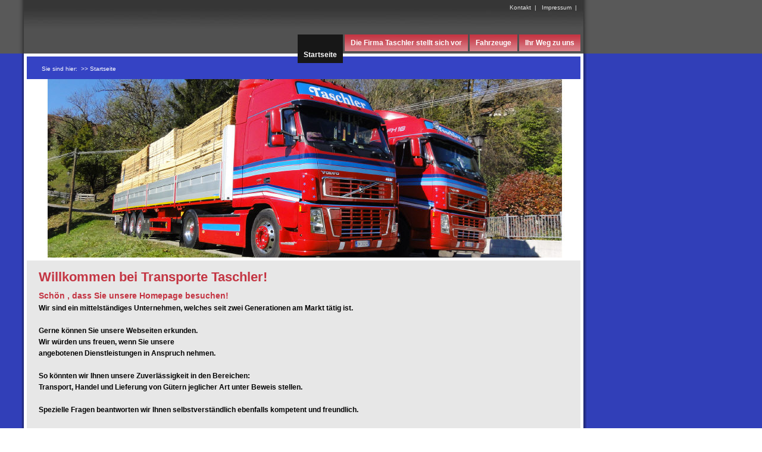

--- FILE ---
content_type: text/html
request_url: http://transporte-taschler.com/
body_size: 1542
content:
<!DOCTYPE html PUBLIC "-//W3C//DTD XHTML 1.0 Transitional//EN" "http://www.w3.org/TR/xhtml1/DTD/xhtml1-transitional.dtd">

<html>
<head>
<title>Willkommen bei Transporte Taschler!</title>
<meta http-equiv="X-UA-Compatible" content="IE=EmulateIE7" />
<meta http-equiv="content-type" content="text/html; charset=ISO-8859-1" />
<meta http-equiv="expires" content="0" />
<meta name="author" content="Transporte Taschler" />
<meta name="description" content="Taschler, Transportunternehmen, Transporte" />
<meta name="keywords" lang="de" content="Taschler, Rasen- Antholz, Transporte, Transportunternehmen, S&uuml;dtirol, Pustertal, S&uuml;dtirol " />
<meta name="generator" content="web to date 6.0" />
<link rel="shortcut icon" href="http://www.transporte-taschler.com/index.html/images/favicon.ico" />
<link rel="stylesheet" type="text/css" href="./assets/sf.css" />
<link rel="stylesheet" type="text/css" href="./assets/sd.css" />
<link rel="stylesheet" type="text/css" href="./assets/sc.css" />
<link rel="stylesheet" type="text/css" href="./assets/sw.css" />
<script type="text/javascript" src="./assets/m.js"></script>
</head>

<body>
<div id="logo"></div>

<div id="commontop">
<a href="./kontakt.html">Kontakt</a><p>&nbsp;&nbsp;|&nbsp;&nbsp;</p>
<a href="./impressum.html">Impressum</a><p>&nbsp;&nbsp;|&nbsp;&nbsp;</p>
</div>

<div id="youarehere">
<p>Sie sind hier:&nbsp;
<a href="./index.html">>>&nbsp;Startseite</a>&nbsp;
</p>
</div>

<div id="plaintext"> </div>
<div id="eyecatcher"></div>


<br />
</div>

<!-- Trusted Shop -->

<!-- Menue -->

<div id="menuBar">
<ul class="menuBar"><li class="menuButton"><a class="menuButtonActive" href="./index.html" onmouseover="menuTouch(event, '');">Startseite</a></li>&nbsp;<li class="menuButton"><a class="menuButton" href="./die-firma-taschler-stellt-sich-vor/index.html" onmouseover="menuTouch(event, '');">Die Firma Taschler stellt sich vor</a></li>&nbsp;<li class="menuButton"><a class="menuButton" href="./fahrzeuge/index.html" onmouseover="menuTouch(event, '');">Fahrzeuge</a></li>&nbsp;<li class="menuButton"><a class="menuButton" href="./ihr-weg-zu-uns/index.html" onmouseover="menuTouch(event, '');">Ihr Weg zu uns</a></li></ul>
</div>

<!-- Ende Menue -->

<div id="content">
<h1>Willkommen bei Transporte Taschler!</h1>

<h2><a name="2763689f830e12c04"></a>Sch&ouml;n , dass Sie unsere Homepage besuchen!</h2>

<p><b>Wir sind ein mittelst&auml;ndiges Unternehmen, welches seit zwei Generationen am Markt t&auml;tig ist.<br><br>Gerne k&ouml;nnen Sie unsere Webseiten erkunden.<br>Wir w&uuml;rden uns freuen, wenn Sie unsere<br>angebotenen Dienstleistungen in Anspruch nehmen. <br><br>So k&ouml;nnten wir Ihnen unsere Zuverl&auml;ssigkeit in den Bereichen:<br>Transport, Handel und Lieferung von G&uuml;tern jeglicher Art unter Beweis stellen.</b> <br><b><br>Spezielle Fragen beantworten wir Ihnen selbstverst&auml;ndlich ebenfalls kompetent und freundlich.</b> <br><br><b>Nehmen Sie Kontakt mit uns auf!<br>Wir freuen uns darauf.</b><br><br><br><b><i>Filipp Taschler<br>Niederrasen 112<br>39030 Rasen- Antholz<br>S&uuml;dtirol- Italien<br><br>Tel+ Fax (0039) 0474 49 62 19<br>Handy Nr. (0039) 348 36 56 311<br>E-Mail: </i></b><a href="mailto:info@tranporte-taschler.com" target="_blank">info@transporte-taschler.com</a></p>
<p>&nbsp;</p>

<div class="clearer"></div>

<div id="more">
<table cellspacing="0" cellpadding="0" border="0" width="100%">
<tr>
<td align="left" valign="top"><a class="commonbottom" href="./kontakt.html">Kontakt</a><p>&nbsp;&nbsp;|&nbsp;&nbsp;</p>
<a class="commonbottom" href="./impressum.html">Impressum</a><p>&nbsp;&nbsp;|&nbsp;&nbsp;</p>
</td>
<td>
<a target="_blank" href="./printable/index.html"><img src="./images/pprnt.gif" width="19" height="20" alt="" border="0"></a>
</td>
</tr>
</table>
</div></div>

</body>
</html>

--- FILE ---
content_type: text/css
request_url: http://transporte-taschler.com/assets/sd.css
body_size: 1133
content:
#logo {
	width: 100%;
	height: 90px;
	margin: 0px;
	padding: 0px;
	background: #595959 url(../images/pheader.gif) no-repeat;
	position: absolute;
	top: 0px;
	left: 0px;
}

#commontop {
	position: absolute;
	top: 5px;
	left: 45px;
	width: 930px;
	text-align: right;
	margin: 0;
	padding: 0;
}

#commontop p {
	font-size: 80%;
	display: inline;
	margin: 0;
	color: #E7E7E7;
}

#commontop a {
	font-size: 80%;
	display: inline;
	text-decoration: none;
	margin: 0;
	color: #E7E7E7;
}	

#commontop a:hover {
	text-decoration: underline;
}

#youarehere {
	position: absolute;
	top: 90px;
	left: 40px;
	height: 30px;
	width: 905px;
	padding: 15px 0px 0px 25px;
	margin: 0;
	background-color: #3543C4;
	color: #ffffff;
	border: solid 5px #ffffff;
}
	
#youarehere p {
	font-size: 80%;
	display: inline;
	margin: 0;
}	
	
#youarehere a {
	display: inline;
	text-decoration: none;
	color: #ffffff;
	margin: 0;
}

#youarehere a:hover {
	text-decoration: underline;
}	

#youarehere .plaintext {
	text-decoration: none;
	color: #010000;
	font-size: 140%;
	font-weight: bold;
	margin: 0;
}


/* Menü */

#menuBar {
	position: absolute;
	top: 58px;
	left: 45px;	
	width: 930px;
	height: 50px;
	text-align: right;
	margin: 0;
	padding: 0;
}

ul.menuBar {
	margin: 0;
	padding: 7px 0px 7px 16px;
}

li.menuButton {
	display: inline;
	list-style: none;
}

a.menuButton  {
	color: #ffffff;
	text-decoration: none;
	font-weight: bold;
	margin: 0;
	padding: 7px 10px 7px 10px;
	background: url(../images/pmato.gif) repeat-x top right;
}

a.menuButtonActive, a.menuButton:hover {
	position: relative;
	top: 20px; 
	left: 0px;
	color: #ffffff;
	text-decoration: none;
	font-weight: bold;
	margin: 0;
	padding: 27px 10px 7px 10px;
	background: url(../images/pmatoa.gif) repeat-x top right;
}

.menu {
	background-color: #3543C4;
	border-top: solid 1px #ffffff;
	border-left: solid 1px #ffffff;
	border-right: solid 1px #ffffff;
	padding: 0px;
	position: absolute;
	left: 0px;
	top: 0px;
	text-align: left;
	visibility: hidden;
	filter: alpha(opacity=80);
	-moz-opacity: 0.80;
	opacity: 0.80;
	z-index: 20;
}

a.menuItem, a.menuItemActive {
	color: #ffffff;
	background-color: transparent;
	display: block;
	padding: 4px 10px 4px 10px;
	text-decoration: none;
	font-weight: bold;
	white-space: nowrap;
	border-bottom: solid 1px #ffffff;
}

a.menuItem:hover, a.menuItemActive {
	background-color: #3543C4;
	color: #C43543;
}

#eyecatcher {
	width: 930px;
	height: 300px;
	margin: 0px;
	padding: 0px;
	background : #C43543 url(../images/s2dlogo.jpg) no-repeat;	
	position: absolute;
	top: 133px;
	left: 45px;
}

#eyecatchertop {
	position: absolute;
	top: 138px;
	left: 50px;
	width: 200px;
	height: 290px;
	margin: 0px;
	padding: 0px;
	background-color: #010000;
	filter:Alpha(opacity=40);
	-moz-opacity:0.40;
	opacity:0.20;
}

#trusted {
	position: absolute;
	top: 100px;
	left: 900px;
	margin: 0;
	padding: 0;
}

#shopcontrol {
	position: absolute;
	top: 200px;
	left: 70px;
	width: 170px;
	margin: 0px;
	padding: 0px;
}

#shopcontrol a {
	color: #C43543;
	display: inline;
	text-decoration: none;
	font-weight: bold;
	font-size: 100%;
	line-height: 200%;
}

#shopcontrol a:hover {
	text-decoration: underline;
}

#shopcontrol p {
	color: #ffffff;
	display: inline;
	text-decoration: none;
	font-size: 80%;
	line-height: 200%;
}

#topic {
	position: absolute;
	top: 234px;
	left: 650px;
	width: 200px;
	background-color: #E7E7E7;
	padding: 0px;
	margin: 0px;
}

#topic h3 {
	margin: 0px;
	padding: 6px 10px 4px 10px;
	height: 19px;
	background-color: #E7E7E7;
	border-bottom: #C43543 1px solid;
	color: #010000;
	display: block;
	font-size: 100%;
	font-weight: normal;
}


#topic p {
	text-align: right;
	margin: 0px;
	padding: 4px 10px 4px 10px;
}

#topic p.sub {
	padding: 2px 40px 4px 10px;
}


#topic p a {
	text-decoration: none;
	color: #010000;
}

#topic p a:hover {
	color: #C43543;
}

#search {
	position: absolute;
	top: 150px;
	left: 70px;
	width: 150px;
	height: 35px;
	background: transparent url(../images/pbgrsea.gif) no-repeat;
}	

form.search {
	padding: 0px 0px 0px 5px;
	margin: 0px;
}

form.search input {
	padding: 0px;
	margin: -1px 0px 0px 0px;
	vertical-align: middle;
	font-size: 80%;
	color: #ffffff;
}

input.search {
	border: none;
	width: 95px;
	background-color: transparent;
}

#sidebar {
	position: absolute;
	top: 433px;
	left: 750px;
	width: 205px;
	padding: 5px 10px 10px 10px;
	margin: 0;
	border-top: solid 5px #ffffff;
	border-right: solid 5px #ffffff;
}

--- FILE ---
content_type: text/css
request_url: http://transporte-taschler.com/assets/sc.css
body_size: 1309
content:
/* Content und Sidebar-Elemente */

#content h1 {
	font-size: 180%;
	font-weight: bold;
	color: #C43543;
	margin: 0px 0px 10px 0px;
}

#content h2, #sidebar h2 {
	font-size: 120%;
	font-weight: bold;
	margin: 0;
}

#content h2 {
	padding: 0px 0px 2px 0px;	
	color: #C43543;
}

#sidebar h2 {
	padding: 2px 0px 2px 0px;	
	color: #ffffff;
}

#content h3 {
	font-size: 100%;
	font-weigth: normal;
	margin: 0px;
	padding: 2px 0px 2px 0px;	
	color: #010000;
}

#content p, #sidebar p {
	margin: 0px;
	padding: 2px 0px 2px 0px;	
	line-height: 160%;
}

#sidebar p {
	font-size: 90%;
}

#content a {
	text-decoration: none;
	font-weight : bold;
	color: #C43543;
}

#sidebar a {
	text-decoration: none;
	font-weight : bold;
	color: #ffffff;
}

#content a:hover, #sidebar a:hover {
	text-decoration: underline;
}

#content .sidepicture {
	float: left;
	padding: 0;
	margin: 4px 10px 0px 0px;
	width: 184px;
}

#content .clearer {
	clear: both;
}

#bigpicture {
	float: left;
	margin: 0px 10px 2px 0px;
	padding: 0;
}

#liftup {
	margin: -20px 0px 0px 0px;
	padding: 0;
}

.picturetext {
	font-size: 80%;
	line-height: 120%;
}

#more {
	marging: 0px;
	padding: 10px 0px 0px 0px;
	text-align: right;
	border-top: 1px solid #C43543;
}
 
#more p {
	font-size: 80%;
	display: inline;
	margin: 0;
	color: #C43543;
}

#more a {
	font-size: 80%;
	display: inline;
	text-decoration: none;
	margin: 0;
	color: #C43543;
}

/* Liste */

#content ul, #sidebar ul {
	list-style: none;
	padding: 0;
	margin: 0;
}

#content li {
	padding: 2px 0px 2px 16px;
	background: url(../images/pbull.gif) no-repeat top left;
}

#sidebar li {
	padding: 2px 0px 2px 16px;
	background: url(../images/psbull.gif) no-repeat top left;
}

/* Tabelle */

#content table.cells {
	border: 1px solid #E7E7E7;
}

#content tr.odd {
	background-color: #E7E7E7;	
}

#content tr.even {
	background-color: #3543C4;	
}

#content tr.header {
	background-color: #C43543;	
}

#content td.cell {
	padding: 4px;	
	margin: 0px;
}

#content td.headercell {
	padding: 4px;	
	margin: 0px;
	font-weight: bold;
	background-color: #C43543;
	color: #ffffff;
}


/* Teaser */

div.teaserelement {
	float: left;
	padding: 0px 20px 0px 0px;
	margin: 0px;
}

div.teaser {
	margin: 0px;
	padding: 2px 0px 2px 0px;	
}

div.teaserpicture {
	float: left;
	padding: 0px;
	margin: 4px 10px 10px 0px;
	border: none;
}

p.teasertext {
	margin: 0px;
	padding: 4px 0px 4px 0px;
}

.teasernav {
	clear: both;
	padding: 2px 0px 2px 0px;
	margin: 0px;
	text-align: center;
}

#sidebar .sidepic {
	padding: 0;
	margin: 4px 0px 4px 0px;
}


/* Absatztype Formular */

input.box {
	border : 1px solid #C43543;
	width: 300px;
	vertical-align: top;
	padding: 1px;
	margin: 0px 0px 10px 0px;
}

form.formular textarea  {
	border : 1px solid #C43543;
	width: 300px;
	height: 200px;
	vertical-align: top;
	padding: 1px;
	margin: 0px 0px 10px 0px;
}

form.formular .formcaption {
	width: 200px;
	line-height: 200%;
	float: left;
	clear: left;
}

form.formular .formnote {
	color: #010000;
	line-height: 160%;
	padding: 2px 0px 10px 202px !important;
}

.buttoncaption {
	line-height: 200%;
}


/* Plugin-Styles */

P.s2d  {
	font-size: 180%;
	color: #C43543;
	font-weight : bold;
	margin: 0px;
	padding: 2px 0px 2px 0px;
	line-height: 200%;
}

P.s2dsmall  {
	font-size: 80%;
}

a.s2dsmall, a.s2dinfo  {
	text-decoration:underline !important;
}

/** Für Formulare und Shopseiten **/

/* Rahmen und Farbe Formularelemente */
table.formtab select.tx,
table.formtab input.tx,
table.formtab textarea.tx {
	border: 1px solid #010000;
	background-color: #E7E7E7;
}

/* Weitere Styledefinitionen für Formularelemente */
/* Rahmen und Farbe Formularelemente Highlight */
table.formtab select.txh,
table.formtab input.txh,
table.formtab textarea.txh,
table.formtab td.txh,
table.formtab table.txh {
	border: 1px solid #A70C0C;
	background-color: #F5E5E5;
}

/* Tabellenbreite */
table.pluginwidth {
	width: 670px;
	margin: auto;
}

table.completewidth, td.completewidth {
	width: 100%;
}

/* Breite der Formularfelder */
table.formtab input.tx,
table.formtab input.txh,
table.formtab textarea.tx,
table.formtab textarea.txh {
	width: 335px;
}

/* Höhe der Formularfelder */
table.formtab textarea.tx,
table.formtab textarea.txh {
	height: 134px;
}

/* Farbeliche Anzeige von Fehlermeldungen, immer identisch */
table.formtab td.h, p.h {
	color: #A70C0C;
	font-weight: bold;
	text-align: center;
}

/* Focus und Mausover von Formularelementen, immer identisch */
/*
table.formtab textarea:focus,
table.formtab textarea:hover,
table.formtab select:focus,
table.formtab select:hover,
table.formtab input:focus,
table.formtab input:hover {
	background-color: #FFFFFF;
} */

/* Innenabstand von Formularelementen und Tabellenzellen, immer identisch */
table.formtab input,
table.formtab textarea,
table.formtab td {
	padding-left: 3px;
	padding-right: 3px;
	margin: 0px;
}


--- FILE ---
content_type: text/css
request_url: http://transporte-taschler.com/assets/sw.css
body_size: 204
content:
BODY {
	margin: 0px;
	padding: 0px;
	background: #ffffff url(../images/pbgrw.gif) repeat-y;
}

#content {
	position: absolute;
	top: 433px;
	left: 40px;
	width: 890px;
	padding: 15px 20px 20px 20px;
	margin: 0;
	background-color: #E7E7E7;
	border: solid 5px #ffffff;
}